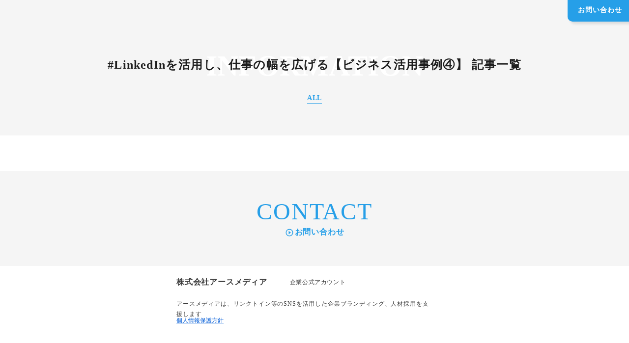

--- FILE ---
content_type: text/html;charset=utf-8
request_url: https://earthmediacorp.com/tags/business4
body_size: 50907
content:
<!DOCTYPE html>
<html lang>
<head><meta charset="utf-8">
<meta name="viewport" content="width=device-width, initial-scale=1">
<title>LinkedInを活用し、仕事の幅を広げる【ビジネス活用事例④】 ｜アースメディア</title>
<link rel="preconnect" href="https://fonts.gstatic.com" crossorigin>
<meta name="generator" content="Studio.Design">
<meta name="robots" content="all">
<meta property="og:site_name" content="株式会社アースメディア｜採用支援／転職サポート／リンクトイン活用">
<meta property="og:title" content="LinkedInを活用し、仕事の幅を広げる【ビジネス活用事例④】 ｜アースメディア">
<meta property="og:image" content="https://storage.googleapis.com/production-os-assets/assets/37efc942-5eea-4ca7-a941-3b6a3ca3c034">
<meta property="og:description" content="LinkedIn（リンクトイン）等のSNSを活用した企業ブランディング、人材採用支援を行っているアースメディアのブログ記事です。">
<meta property="og:type" content="website">
<meta name="description" content="LinkedIn（リンクトイン）等のSNSを活用した企業ブランディング、人材採用支援を行っているアースメディアのブログ記事です。">
<meta property="twitter:card" content="summary_large_image">
<meta property="twitter:image" content="https://storage.googleapis.com/production-os-assets/assets/37efc942-5eea-4ca7-a941-3b6a3ca3c034">
<meta name="apple-mobile-web-app-title" content="LinkedInを活用し、仕事の幅を広げる【ビジネス活用事例④】 ｜アースメディア">
<meta name="format-detection" content="telephone=no,email=no,address=no">
<meta name="chrome" content="nointentdetection">
<meta property="og:url" content="/tags/business4">
<link rel="icon" type="image/png" href="https://storage.googleapis.com/production-os-assets/assets/6731f50c-2c9f-4823-8f50-9aa8f6c5cca1" data-hid="2c9d455">
<link rel="apple-touch-icon" type="image/png" href="https://storage.googleapis.com/production-os-assets/assets/6731f50c-2c9f-4823-8f50-9aa8f6c5cca1" data-hid="74ef90c"><link rel="modulepreload" as="script" crossorigin href="/_nuxt/entry.98227f41.js"><link rel="preload" as="style" href="/_nuxt/entry.be326413.css"><link rel="prefetch" as="image" type="image/svg+xml" href="/_nuxt/close_circle.c7480f3c.svg"><link rel="prefetch" as="image" type="image/svg+xml" href="/_nuxt/round_check.0ebac23f.svg"><link rel="prefetch" as="script" crossorigin href="/_nuxt/LottieRenderer.ac4e2a82.js"><link rel="prefetch" as="script" crossorigin href="/_nuxt/error-404.115a548b.js"><link rel="prefetch" as="script" crossorigin href="/_nuxt/error-500.4f91b1bb.js"><link rel="stylesheet" href="/_nuxt/entry.be326413.css"><style>.page-enter-active{transition:.6s cubic-bezier(.4,.4,0,1)}.page-leave-active{transition:.3s cubic-bezier(.4,.4,0,1)}.page-enter-from,.page-leave-to{opacity:0}</style><style>:root{--rebranding-loading-bg:#e5e5e5;--rebranding-loading-bar:#222}</style><style>.app[data-v-d12de11f]{align-items:center;flex-direction:column;height:100%;justify-content:center;width:100%}.title[data-v-d12de11f]{font-size:34px;font-weight:300;letter-spacing:2.45px;line-height:30px;margin:30px}</style><style>/*! * Font Awesome Free 6.4.2 by @fontawesome - https://fontawesome.com * License - https://fontawesome.com/license/free (Icons: CC BY 4.0, Fonts: SIL OFL 1.1, Code: MIT License) * Copyright 2023 Fonticons, Inc. */.fa-brands,.fa-solid{-moz-osx-font-smoothing:grayscale;-webkit-font-smoothing:antialiased;--fa-display:inline-flex;align-items:center;display:var(--fa-display,inline-block);font-style:normal;font-variant:normal;justify-content:center;line-height:1;text-rendering:auto}.fa-solid{font-family:Font Awesome\ 6 Free;font-weight:900}.fa-brands{font-family:Font Awesome\ 6 Brands;font-weight:400}:host,:root{--fa-style-family-classic:"Font Awesome 6 Free";--fa-font-solid:normal 900 1em/1 "Font Awesome 6 Free";--fa-style-family-brands:"Font Awesome 6 Brands";--fa-font-brands:normal 400 1em/1 "Font Awesome 6 Brands"}@font-face{font-display:block;font-family:Font Awesome\ 6 Free;font-style:normal;font-weight:900;src:url(https://storage.googleapis.com/production-os-assets/assets/fontawesome/1629704621943/6.4.2/webfonts/fa-solid-900.woff2) format("woff2"),url(https://storage.googleapis.com/production-os-assets/assets/fontawesome/1629704621943/6.4.2/webfonts/fa-solid-900.ttf) format("truetype")}@font-face{font-display:block;font-family:Font Awesome\ 6 Brands;font-style:normal;font-weight:400;src:url(https://storage.googleapis.com/production-os-assets/assets/fontawesome/1629704621943/6.4.2/webfonts/fa-brands-400.woff2) format("woff2"),url(https://storage.googleapis.com/production-os-assets/assets/fontawesome/1629704621943/6.4.2/webfonts/fa-brands-400.ttf) format("truetype")}</style><style>.spinner[data-v-36413753]{animation:loading-spin-36413753 1s linear infinite;height:16px;pointer-events:none;width:16px}.spinner[data-v-36413753]:before{border-bottom:2px solid transparent;border-right:2px solid transparent;border-color:transparent currentcolor currentcolor transparent;border-style:solid;border-width:2px;opacity:.2}.spinner[data-v-36413753]:after,.spinner[data-v-36413753]:before{border-radius:50%;box-sizing:border-box;content:"";height:100%;position:absolute;width:100%}.spinner[data-v-36413753]:after{border-left:2px solid transparent;border-top:2px solid transparent;border-color:currentcolor transparent transparent currentcolor;border-style:solid;border-width:2px;opacity:1}@keyframes loading-spin-36413753{0%{transform:rotate(0deg)}to{transform:rotate(1turn)}}</style><style>.design-canvas__modal{height:100%;pointer-events:none;position:fixed;transition:none;width:100%;z-index:2}.design-canvas__modal:focus{outline:none}.design-canvas__modal.v-enter-active .studio-canvas,.design-canvas__modal.v-leave-active,.design-canvas__modal.v-leave-active .studio-canvas{transition:.4s cubic-bezier(.4,.4,0,1)}.design-canvas__modal.v-enter-active .studio-canvas *,.design-canvas__modal.v-leave-active .studio-canvas *{transition:none!important}.design-canvas__modal.isNone{transition:none}.design-canvas__modal .design-canvas__modal__base{height:100%;left:0;pointer-events:auto;position:fixed;top:0;transition:.4s cubic-bezier(.4,.4,0,1);width:100%;z-index:-1}.design-canvas__modal .studio-canvas{height:100%;pointer-events:none}.design-canvas__modal .studio-canvas>*{background:none!important;pointer-events:none}</style><style>.LoadMoreAnnouncer[data-v-4f7a7294]{height:1px;margin:-1px;overflow:hidden;padding:0;position:absolute;width:1px;clip:rect(0,0,0,0);border-width:0;white-space:nowrap}</style><style>.TitleAnnouncer[data-v-692a2727]{height:1px;margin:-1px;overflow:hidden;padding:0;position:absolute;width:1px;clip:rect(0,0,0,0);border-width:0;white-space:nowrap}</style><style>.publish-studio-style[data-v-4493fe55]{transition:.4s cubic-bezier(.4,.4,0,1)}</style><style>.product-font-style[data-v-51f515bd]{transition:.4s cubic-bezier(.4,.4,0,1)}</style><style>@font-face{font-family:grandam;font-style:normal;font-weight:400;src:url(https://storage.googleapis.com/studio-front/fonts/grandam.ttf) format("truetype")}@font-face{font-family:Material Icons;font-style:normal;font-weight:400;src:url(https://storage.googleapis.com/production-os-assets/assets/material-icons/1629704621943/MaterialIcons-Regular.eot);src:local("Material Icons"),local("MaterialIcons-Regular"),url(https://storage.googleapis.com/production-os-assets/assets/material-icons/1629704621943/MaterialIcons-Regular.woff2) format("woff2"),url(https://storage.googleapis.com/production-os-assets/assets/material-icons/1629704621943/MaterialIcons-Regular.woff) format("woff"),url(https://storage.googleapis.com/production-os-assets/assets/material-icons/1629704621943/MaterialIcons-Regular.ttf) format("truetype")}.StudioCanvas{display:flex;height:auto;min-height:100dvh}.StudioCanvas>.sd{min-height:100dvh;overflow:clip}a,abbr,address,article,aside,audio,b,blockquote,body,button,canvas,caption,cite,code,dd,del,details,dfn,div,dl,dt,em,fieldset,figcaption,figure,footer,form,h1,h2,h3,h4,h5,h6,header,hgroup,html,i,iframe,img,input,ins,kbd,label,legend,li,main,mark,menu,nav,object,ol,p,pre,q,samp,section,select,small,span,strong,sub,summary,sup,table,tbody,td,textarea,tfoot,th,thead,time,tr,ul,var,video{border:0;font-family:sans-serif;line-height:1;list-style:none;margin:0;padding:0;text-decoration:none;-webkit-font-smoothing:antialiased;-webkit-backface-visibility:hidden;box-sizing:border-box;color:#333;transition:.3s cubic-bezier(.4,.4,0,1);word-spacing:1px}a:focus:not(:focus-visible),button:focus:not(:focus-visible),summary:focus:not(:focus-visible){outline:none}nav ul{list-style:none}blockquote,q{quotes:none}blockquote:after,blockquote:before,q:after,q:before{content:none}a,button{background:transparent;font-size:100%;margin:0;padding:0;vertical-align:baseline}ins{text-decoration:none}ins,mark{background-color:#ff9;color:#000}mark{font-style:italic;font-weight:700}del{text-decoration:line-through}abbr[title],dfn[title]{border-bottom:1px dotted;cursor:help}table{border-collapse:collapse;border-spacing:0}hr{border:0;border-top:1px solid #ccc;display:block;height:1px;margin:1em 0;padding:0}input,select{vertical-align:middle}textarea{resize:none}.clearfix:after{clear:both;content:"";display:block}[slot=after] button{overflow-anchor:none}</style><style>.sd{flex-wrap:nowrap;max-width:100%;pointer-events:all;z-index:0;-webkit-overflow-scrolling:touch;align-content:center;align-items:center;display:flex;flex:none;flex-direction:column;position:relative}.sd::-webkit-scrollbar{display:none}.sd,.sd.richText *{transition-property:all,--g-angle,--g-color-0,--g-position-0,--g-color-1,--g-position-1,--g-color-2,--g-position-2,--g-color-3,--g-position-3,--g-color-4,--g-position-4,--g-color-5,--g-position-5,--g-color-6,--g-position-6,--g-color-7,--g-position-7,--g-color-8,--g-position-8,--g-color-9,--g-position-9,--g-color-10,--g-position-10,--g-color-11,--g-position-11}input.sd,textarea.sd{align-content:normal}.sd[tabindex]:focus{outline:none}.sd[tabindex]:focus-visible{outline:1px solid;outline-color:Highlight;outline-color:-webkit-focus-ring-color}input[type=email],input[type=tel],input[type=text],select,textarea{-webkit-appearance:none}select{cursor:pointer}.frame{display:block;overflow:hidden}.frame>iframe{height:100%;width:100%}.frame .formrun-embed>iframe:not(:first-child){display:none!important}.image{position:relative}.image:before{background-position:50%;background-size:cover;border-radius:inherit;content:"";height:100%;left:0;pointer-events:none;position:absolute;top:0;transition:inherit;width:100%;z-index:-2}.sd.file{cursor:pointer;flex-direction:row;outline:2px solid transparent;outline-offset:-1px;overflow-wrap:anywhere;word-break:break-word}.sd.file:focus-within{outline-color:Highlight;outline-color:-webkit-focus-ring-color}.file>input[type=file]{opacity:0;pointer-events:none;position:absolute}.sd.text,.sd:where(.icon){align-content:center;align-items:center;display:flex;flex-direction:row;justify-content:center;overflow:visible;overflow-wrap:anywhere;word-break:break-word}.sd:where(.icon.fa){display:inline-flex}.material-icons{align-items:center;display:inline-flex;font-family:Material Icons;font-size:24px;font-style:normal;font-weight:400;justify-content:center;letter-spacing:normal;line-height:1;text-transform:none;white-space:nowrap;word-wrap:normal;direction:ltr;text-rendering:optimizeLegibility;-webkit-font-smoothing:antialiased}.sd:where(.icon.material-symbols){align-items:center;display:flex;font-style:normal;font-variation-settings:"FILL" var(--symbol-fill,0),"wght" var(--symbol-weight,400);justify-content:center;min-height:1em;min-width:1em}.sd.material-symbols-outlined{font-family:Material Symbols Outlined}.sd.material-symbols-rounded{font-family:Material Symbols Rounded}.sd.material-symbols-sharp{font-family:Material Symbols Sharp}.sd.material-symbols-weight-100{--symbol-weight:100}.sd.material-symbols-weight-200{--symbol-weight:200}.sd.material-symbols-weight-300{--symbol-weight:300}.sd.material-symbols-weight-400{--symbol-weight:400}.sd.material-symbols-weight-500{--symbol-weight:500}.sd.material-symbols-weight-600{--symbol-weight:600}.sd.material-symbols-weight-700{--symbol-weight:700}.sd.material-symbols-fill{--symbol-fill:1}a,a.icon,a.text{-webkit-tap-highlight-color:rgba(0,0,0,.15)}.fixed{z-index:2}.sticky{z-index:1}.button{transition:.4s cubic-bezier(.4,.4,0,1)}.button,.link{cursor:pointer}.submitLoading{opacity:.5!important;pointer-events:none!important}.richText{display:block;word-break:break-word}.richText [data-thread],.richText a,.richText blockquote,.richText em,.richText h1,.richText h2,.richText h3,.richText h4,.richText li,.richText ol,.richText p,.richText p>code,.richText pre,.richText pre>code,.richText s,.richText strong,.richText table tbody,.richText table tbody tr,.richText table tbody tr>td,.richText table tbody tr>th,.richText u,.richText ul{backface-visibility:visible;color:inherit;font-family:inherit;font-size:inherit;font-style:inherit;font-weight:inherit;letter-spacing:inherit;line-height:inherit;text-align:inherit}.richText p{display:block;margin:10px 0}.richText>p{min-height:1em}.richText img,.richText video{height:auto;max-width:100%;vertical-align:bottom}.richText h1{display:block;font-size:3em;font-weight:700;margin:20px 0}.richText h2{font-size:2em}.richText h2,.richText h3{display:block;font-weight:700;margin:10px 0}.richText h3{font-size:1em}.richText h4,.richText h5{font-weight:600}.richText h4,.richText h5,.richText h6{display:block;font-size:1em;margin:10px 0}.richText h6{font-weight:500}.richText [data-type=table]{overflow-x:auto}.richText [data-type=table] p{white-space:pre-line;word-break:break-all}.richText table{border:1px solid #f2f2f2;border-collapse:collapse;border-spacing:unset;color:#1a1a1a;font-size:14px;line-height:1.4;margin:10px 0;table-layout:auto}.richText table tr th{background:hsla(0,0%,96%,.5)}.richText table tr td,.richText table tr th{border:1px solid #f2f2f2;max-width:240px;min-width:100px;padding:12px}.richText table tr td p,.richText table tr th p{margin:0}.richText blockquote{border-left:3px solid rgba(0,0,0,.15);font-style:italic;margin:10px 0;padding:10px 15px}.richText [data-type=embed_code]{margin:20px 0;position:relative}.richText [data-type=embed_code]>.height-adjuster>.wrapper{position:relative}.richText [data-type=embed_code]>.height-adjuster>.wrapper[style*=padding-top] iframe{height:100%;left:0;position:absolute;top:0;width:100%}.richText [data-type=embed_code][data-embed-sandbox=true]{display:block;overflow:hidden}.richText [data-type=embed_code][data-embed-code-type=instagram]>.height-adjuster>.wrapper[style*=padding-top]{padding-top:100%}.richText [data-type=embed_code][data-embed-code-type=instagram]>.height-adjuster>.wrapper[style*=padding-top] blockquote{height:100%;left:0;overflow:hidden;position:absolute;top:0;width:100%}.richText [data-type=embed_code][data-embed-code-type=codepen]>.height-adjuster>.wrapper{padding-top:50%}.richText [data-type=embed_code][data-embed-code-type=codepen]>.height-adjuster>.wrapper iframe{height:100%;left:0;position:absolute;top:0;width:100%}.richText [data-type=embed_code][data-embed-code-type=slideshare]>.height-adjuster>.wrapper{padding-top:56.25%}.richText [data-type=embed_code][data-embed-code-type=slideshare]>.height-adjuster>.wrapper iframe{height:100%;left:0;position:absolute;top:0;width:100%}.richText [data-type=embed_code][data-embed-code-type=speakerdeck]>.height-adjuster>.wrapper{padding-top:56.25%}.richText [data-type=embed_code][data-embed-code-type=speakerdeck]>.height-adjuster>.wrapper iframe{height:100%;left:0;position:absolute;top:0;width:100%}.richText [data-type=embed_code][data-embed-code-type=snapwidget]>.height-adjuster>.wrapper{padding-top:30%}.richText [data-type=embed_code][data-embed-code-type=snapwidget]>.height-adjuster>.wrapper iframe{height:100%;left:0;position:absolute;top:0;width:100%}.richText [data-type=embed_code][data-embed-code-type=firework]>.height-adjuster>.wrapper fw-embed-feed{-webkit-user-select:none;-moz-user-select:none;user-select:none}.richText [data-type=embed_code_empty]{display:none}.richText ul{margin:0 0 0 20px}.richText ul li{list-style:disc;margin:10px 0}.richText ul li p{margin:0}.richText ol{margin:0 0 0 20px}.richText ol li{list-style:decimal;margin:10px 0}.richText ol li p{margin:0}.richText hr{border-top:1px solid #ccc;margin:10px 0}.richText p>code{background:#eee;border:1px solid rgba(0,0,0,.1);border-radius:6px;display:inline;margin:2px;padding:0 5px}.richText pre{background:#eee;border-radius:6px;font-family:Menlo,Monaco,Courier New,monospace;margin:20px 0;padding:25px 35px;white-space:pre-wrap}.richText pre code{border:none;padding:0}.richText strong{color:inherit;display:inline;font-family:inherit;font-weight:900}.richText em{font-style:italic}.richText a,.richText u{text-decoration:underline}.richText a{color:#007cff;display:inline}.richText s{text-decoration:line-through}.richText [data-type=table_of_contents]{background-color:#f5f5f5;border-radius:2px;color:#616161;font-size:16px;list-style:none;margin:0;padding:24px 24px 8px;text-decoration:underline}.richText [data-type=table_of_contents] .toc_list{margin:0}.richText [data-type=table_of_contents] .toc_item{color:currentColor;font-size:inherit!important;font-weight:inherit;list-style:none}.richText [data-type=table_of_contents] .toc_item>a{border:none;color:currentColor;font-size:inherit!important;font-weight:inherit;text-decoration:none}.richText [data-type=table_of_contents] .toc_item>a:hover{opacity:.7}.richText [data-type=table_of_contents] .toc_item--1{margin:0 0 16px}.richText [data-type=table_of_contents] .toc_item--2{margin:0 0 16px;padding-left:2rem}.richText [data-type=table_of_contents] .toc_item--3{margin:0 0 16px;padding-left:4rem}.sd.section{align-content:center!important;align-items:center!important;flex-direction:column!important;flex-wrap:nowrap!important;height:auto!important;max-width:100%!important;padding:0!important;width:100%!important}.sd.section-inner{position:static!important}@property --g-angle{syntax:"<angle>";inherits:false;initial-value:180deg}@property --g-color-0{syntax:"<color>";inherits:false;initial-value:transparent}@property --g-position-0{syntax:"<percentage>";inherits:false;initial-value:.01%}@property --g-color-1{syntax:"<color>";inherits:false;initial-value:transparent}@property --g-position-1{syntax:"<percentage>";inherits:false;initial-value:100%}@property --g-color-2{syntax:"<color>";inherits:false;initial-value:transparent}@property --g-position-2{syntax:"<percentage>";inherits:false;initial-value:100%}@property --g-color-3{syntax:"<color>";inherits:false;initial-value:transparent}@property --g-position-3{syntax:"<percentage>";inherits:false;initial-value:100%}@property --g-color-4{syntax:"<color>";inherits:false;initial-value:transparent}@property --g-position-4{syntax:"<percentage>";inherits:false;initial-value:100%}@property --g-color-5{syntax:"<color>";inherits:false;initial-value:transparent}@property --g-position-5{syntax:"<percentage>";inherits:false;initial-value:100%}@property --g-color-6{syntax:"<color>";inherits:false;initial-value:transparent}@property --g-position-6{syntax:"<percentage>";inherits:false;initial-value:100%}@property --g-color-7{syntax:"<color>";inherits:false;initial-value:transparent}@property --g-position-7{syntax:"<percentage>";inherits:false;initial-value:100%}@property --g-color-8{syntax:"<color>";inherits:false;initial-value:transparent}@property --g-position-8{syntax:"<percentage>";inherits:false;initial-value:100%}@property --g-color-9{syntax:"<color>";inherits:false;initial-value:transparent}@property --g-position-9{syntax:"<percentage>";inherits:false;initial-value:100%}@property --g-color-10{syntax:"<color>";inherits:false;initial-value:transparent}@property --g-position-10{syntax:"<percentage>";inherits:false;initial-value:100%}@property --g-color-11{syntax:"<color>";inherits:false;initial-value:transparent}@property --g-position-11{syntax:"<percentage>";inherits:false;initial-value:100%}</style><style>.snackbar[data-v-3129703d]{align-items:center;background:#fff;border:1px solid #ededed;border-radius:6px;box-shadow:0 16px 48px -8px rgba(0,0,0,.08),0 10px 25px -5px rgba(0,0,0,.11);display:flex;flex-direction:row;gap:8px;justify-content:space-between;left:50%;max-width:90vw;padding:16px 20px;position:fixed;top:32px;transform:translateX(-50%);-webkit-user-select:none;-moz-user-select:none;user-select:none;width:480px;z-index:9999}.snackbar.v-enter-active[data-v-3129703d],.snackbar.v-leave-active[data-v-3129703d]{transition:.4s cubic-bezier(.4,.4,0,1)}.snackbar.v-enter-from[data-v-3129703d],.snackbar.v-leave-to[data-v-3129703d]{opacity:0;transform:translate(-50%,-10px)}.snackbar .convey[data-v-3129703d]{align-items:center;display:flex;flex-direction:row;gap:8px;padding:0}.snackbar .convey .icon[data-v-3129703d]{background-position:50%;background-repeat:no-repeat;flex-shrink:0;height:24px;width:24px}.snackbar .convey .message[data-v-3129703d]{font-size:14px;font-style:normal;font-weight:400;line-height:20px;white-space:pre-line}.snackbar .convey.error .icon[data-v-3129703d]{background-image:url(/_nuxt/close_circle.c7480f3c.svg)}.snackbar .convey.error .message[data-v-3129703d]{color:#f84f65}.snackbar .convey.success .icon[data-v-3129703d]{background-image:url(/_nuxt/round_check.0ebac23f.svg)}.snackbar .convey.success .message[data-v-3129703d]{color:#111}.snackbar .button[data-v-3129703d]{align-items:center;border-radius:40px;color:#4b9cfb;display:flex;flex-shrink:0;font-family:Inter;font-size:12px;font-style:normal;font-weight:700;justify-content:center;line-height:16px;padding:4px 8px}.snackbar .button[data-v-3129703d]:hover{background:#f5f5f5}</style><style>a[data-v-160f89c6]{align-items:center;border-radius:4px;bottom:20px;height:20px;justify-content:center;left:20px;perspective:300px;position:fixed;transition:0s linear;width:84px;z-index:2000}@media (hover:hover){a[data-v-160f89c6]{transition:.4s cubic-bezier(.4,.4,0,1);will-change:width,height}a[data-v-160f89c6]:hover{height:32px;width:200px}}[data-v-160f89c6] .custom-fill path{fill:var(--234b47e2)}.fade-enter-active[data-v-160f89c6],.fade-leave-active[data-v-160f89c6]{position:absolute;transform:translateZ(0);transition:opacity .3s cubic-bezier(.4,.4,0,1);will-change:opacity,transform}.fade-enter-from[data-v-160f89c6],.fade-leave-to[data-v-160f89c6]{opacity:0}</style></head>
<body ><div id="__nuxt"><div><span></span><!----><!----></div></div><script type="application/json" id="__NUXT_DATA__" data-ssr="true">[["Reactive",1],{"data":2,"state":41,"_errors":42,"serverRendered":44,"path":45,"pinia":46},{"dynamicDatatags/business4":3},{"nj6LEXWU":4,"body":23,"title":24,"cover":25,"slug":26,"_meta":27,"_filter":38,"id":40},[5],{"title":6,"slug":7,"_meta":8,"_filter":21,"id":22},"LinkedIn活用事例","successstory",{"project":9,"publishedAt":11,"createdAt":12,"order":13,"publishType":14,"schema":15,"uid":19,"updatedAt":20},{"id":10},"vz09xfTQDkhSILDGVhby",["Date","2021-09-22T05:27:30.000Z"],["Date","2021-09-22T05:26:22.000Z"],-5,"change",{"id":16,"key":17,"postType":18},"OtLwfLz5r2OlUuvsbjor","aUrUlZxp","category","EBAWzOyW",["Date","2021-10-17T09:20:29.000Z"],[],"X7Ae3ZplRcEPqve83ecT","\u003Cp data-uid=\"U522HWFc\" data-time=\"1634104512827\">ビジネスSNSのLinkedIn（リンクトイン）。\u003Cbr>今年に入ってから各メディアで取り上げられるなど注目度は上がっていますが・・・\u003C/p>\u003Cul data-uid=\"EjzYi5lE\" data-time=\"1634104529701\">\u003Cli data-uid=\"SVg6BXDg\" data-time=\"1634104521920\">\u003Cp data-uid=\"vysp9QLl\" data-time=\"1634104521920\">LinkedInを使いこなすのは難しそう\u003C/p>\u003C/li>\u003Cli data-uid=\"dgYSl883\" data-time=\"1634104529702\">\u003Cp data-uid=\"NrHRiPbS\" data-time=\"1634104525142\">本当にLinkedIn経由で仕事を得れるだろうか\u003C/p>\u003C/li>\u003C/ul>\u003Cp data-uid=\"oSSIt2So\" data-time=\"1634104532908\">と思っている方も多いのではないでしょうか？\u003C/p>\u003Cp data-uid=\"KiJBIbM_\" data-time=\"1634104534392\">そこで今回は「LinkedInに住所を置いている」という対談アナウンサーの石山さんに「LinkedInを活用し仕事の幅を広げる極意」について聞いてきました。\u003C/p>\u003Cp data-uid=\"iTPHmyDA\" data-time=\"1634104535841\">石山さんは、キャスター/アナウンサーとしてのこれまでの経験を活かし、会社の課題をアナウンサー視点で解決する仕事をされていらっしゃいます。現在は、在宅メインで、取材活動（ライティング）、司会（オンライン&amp;実地）、ナレーション（宅録&amp;スタジオ）などを行っておられます。\u003C/p>\u003Cpre data-uid=\"KYFWkUa_\" data-time=\"1634104564678\">\u003Ccode>今回取材させていただいたのは・・・\n石山 千華さん\n\n立正大学を卒業後、NHKのキャスター職に就く。7年の間に、民放のアナウンサーも経験し、情報番組MC、ニュース番組の企画リポートの制作、ラジオパーソナリティなどを担う。\n\n現在は、フリーランスで、取材活動、司会、ナレーションなどを行っている。\u003C/code>\u003C/pre>\u003Cp data-uid=\"_Uif3tn3\" data-time=\"1634104572668\">石山さんのLinkedIn：\u003Cbr>\u003Ca href=\"https://www.linkedin.com/in/%E5%8D%83%E8%8F%AF-%E7%9F%B3%E5%B1%B1-a729081ab/\" target=\"_blank\" data-has-link=\"true\" rel=\"noopener nofollow\">\u003Cu>https://www.linkedin.com/in/%E5%8D%83%E8%8F%AF-%E7%9F%B3%E5%B1%B1-a729081ab/\u003C/u>\u003C/a>\u003C/p>\u003Cp data-uid=\"nOJ4AQts\" data-time=\"1634104585969\">\u003C/p>\u003Ch3 data-uid=\"Oqxm6eNF\" data-time=\"1634104600044\">\u003Cstrong>ー石山さん、本日はお時間いただきありがとうございます。よろしくお願いします。\u003C/strong>\u003C/h3>\u003Cp data-uid=\"l8ve5JBo\" data-time=\"1634104848991\">石山さん（以下敬称略）：よろしくお願いします。\u003C/p>\u003Cfigure data-uid=\"jAhP2Dno\" data-time=\"1634104856058\" data-thread=\"\" style=\"text-align: center\">\u003Cimg src=\"https://storage.googleapis.com/studio-cms-assets/projects/p6aopJegWR/s-300x173_webp_eefefb72-c2f3-47d2-b3ca-e8230cb6895b.png\" alt=\"\" width=\"\" height=\"\">\u003Cfigcaption>\u003C/figcaption>\u003C/figure>\u003Cp data-uid=\"W5T4S3js\" data-time=\"1634104625408\">zoomで取材させていただきました！（取材日：2021年9月24日）\u003C/p>\u003Cp data-uid=\"RbjKCpS_\" data-time=\"1634104876102\">\u003C/p>\u003Ch2 data-uid=\"YwjXybqU\" data-time=\"1634104880117\">\u003Cstrong>コロナ禍がきっかけで始めたLinkedIn。\u003C/strong>\u003C/h2>\u003Ch3 data-uid=\"YsKegueL\" data-time=\"1634104883548\">\u003Cstrong>ーまずは、石山さんがLinkedInを始めたきっかけについて教えてください。\u003C/strong>\u003C/h3>\u003Cp data-uid=\"_8aTZ6bo\" data-time=\"1634104891465\">石山：Googleで調べ物をしていたときに、偶然見つけたことがきっかけです。2019年の10月頃から、企業の広報活動を支援するようになりました。\u003C/p>\u003Cp data-uid=\"OG7qNEOA\" data-time=\"1634184906898\">当時は、マスコミの方に直接会いに行って、PRをできないか積極的に売り込みにいっていました。\u003C/p>\u003Cp data-uid=\"K3LdCxwV\" data-time=\"1634104893840\">しかし昨年、コロナ禍になったことで直接伺うこともできなくなり、オンライン上で動こうと思っていた矢先に出会ったのがLinkedInでした。\u003C/p>\u003Cp data-uid=\"6W7L0MVT\" data-time=\"1634111799941\">Googleで検索したときに、LinkedInのプロフィールが表示されたんですよね。\u003Cbr>どんなSNSなのか全く知らなかったので、興味本位でとりあえず登録だけしてみました。検索タブで、対象となる方の職業を検索するとたくさんの方が表示されたので、これは活用できるかもと思いましたね。\u003C/p>\u003Cp data-uid=\"doXCQZ5_\" data-time=\"1634104901681\">ある意味、コロナがきっかけで、出会えたように思います。\u003C/p>\u003Cp data-uid=\"wPkg3RYI\" data-time=\"1634104914533\">\u003C/p>\u003Ch3 data-uid=\"oETxFRGh\" data-time=\"1634104919835\">\u003Cstrong>ー当時を振り返って、LinkedInの第一印象を覚えていますか？\u003C/strong>\u003C/h3>\u003Cp data-uid=\"QPXNsniW\" data-time=\"1634104925074\">石山：登録してみてびっくりしましたね。\u003Cbr>ここまで素性を公開しているSNSがあるんだって思いましたね。\u003C/p>\u003Cp data-uid=\"8FUIaNdj\" data-time=\"1634104931811\">実名で書かれていて、顔写真もあって、職業まで詳細に明かしている。\u003Cbr>経歴を包み隠さず、ここまで公開していることに衝撃を受けました。\u003C/p>\u003Cp data-uid=\"o9TrxbdN\" data-time=\"1634104933960\">元々、私自身はキャスターとして働いていたので、名前や顔が公開されることには慣れています。\u003C/p>\u003Cp data-uid=\"_xvjeSzM\" data-time=\"1634104950784\">しかし、アナウンサーやキャスター以外の職業の方々が、ここまで公開していることに驚きましたね。\u003C/p>\u003Cp data-uid=\"ZYvb1i2h\" data-time=\"1634104951218\">\u003C/p>\u003Ch3 data-uid=\"2nLsmb5e\" data-time=\"1634184938057\">\u003Cstrong>ーそうだったのですね！当時はどのような使い方をしていましたか？\u003C/strong>\u003C/h3>\u003Cp data-uid=\"Fches_J8\" data-time=\"1634184942991\">石山：当時は、ライターさんとつながりたくてDMを送っていました。\u003C/p>\u003Cp data-uid=\"TonqN06A\" data-time=\"1634104960388\">フリーのライターさんとつながって、PRをさせてもらえないか模索していました。数か月ほど使って、ライターさんとつながれたので、その後は使わなくなりましたね。\u003C/p>\u003Cp data-uid=\"4HW7VSLW\" data-time=\"1634184951189\">ライターさんとつながるための手段として登録しただけなので、発信もしなかったです。当初の目的を達成したことが節目となり、それ以来、1年ほど使わなくなりました。\u003C/p>\u003Cp data-uid=\"PVlF41yX\" data-time=\"1634104968449\">周りでLinkedInを使っている人もいなかったので、自然と離れましたね。\u003C/p>\u003Cp data-uid=\"mCPSxECJ\" data-time=\"1634104980413\">\u003C/p>\u003Ch2 data-uid=\"w1WGEZdY\" data-time=\"1634104985154\">\u003Cstrong>仕事の幅を広げられると感じた。\u003C/strong>\u003C/h2>\u003Ch3 data-uid=\"F7kWJqLp\" data-time=\"1634104991593\">\u003Cstrong>ー1年ぶりにLinkedInを使い始めたのはなぜですか？\u003C/strong>\u003C/h3>\u003Cp data-uid=\"DbOTdfVr\" data-time=\"1634104993996\">石山：仕事で使える、と思ったからですね。\u003C/p>\u003Cp data-uid=\"XyXuppvu\" data-time=\"1634111792166\">個人的な感覚ですが、久しぶりにLinkedInを開いたときに、1年前とは雰囲気が変わっていると感じました。投稿の質もとても高くなっているように思いました。\u003C/p>\u003Cp data-uid=\"uA8bOdPu\" data-time=\"1634105006949\">その時に、LinkedInをメインのビジネスSNSとして活用しようと考えました。「LinkedIn上に住所を置いていた方がいい」というイメージです。\u003C/p>\u003Cp data-uid=\"qLirriiC\" data-time=\"1634105008783\">皆さんのプロフィールをみる中で、アナウンサーの経験を活かせば、仕事の幅を広げられるのではないかと思いました。\u003C/p>\u003Cp data-uid=\"n_y_MaXu\" data-time=\"1634105021711\">\u003C/p>\u003Ch3 data-uid=\"26vdvFwH\" data-time=\"1634105025256\">\u003Cstrong>ー他のSNSでも仕事に使われているものはありますか？\u003C/strong>\u003C/h3>\u003Cp data-uid=\"dTilJnX3\" data-time=\"1634105026710\">石山：現状はLinkedInだけです。\u003C/p>\u003Cp data-uid=\"K4vv5P2k\" data-time=\"1634105028100\">InstagramやTwitterもアカウントはあるのですが、プライベート用として匿名で登録しています。\u003C/p>\u003Cp data-uid=\"mP20kKOR\" data-time=\"1634105029917\">完全に見る専門で、情報収集のために使っていましたね。\u003C/p>\u003Cp data-uid=\"E4jhIxnJ\" data-time=\"1634105041874\">\u003C/p>\u003Ch3 data-uid=\"LkLWc5q6\" data-time=\"1634105047297\">\u003Cstrong>ーLinkedInに住所を置くことにした理由って何ですか？\u003C/strong>\u003C/h3>\u003Cp data-uid=\"uHanA7bS\" data-time=\"1634105052146\">石山：クローズドな関係性を作れるからです。\u003C/p>\u003Cp data-uid=\"RoT2gpn4\" data-time=\"1634105052146\">オープンなSNSではありますが、誰が見てくれているのかがはっきりしているので、不特定多数の人に見られているような感覚は一切ないです。\u003C/p>\u003Cp data-uid=\"Fs70QNHZ\" data-time=\"1634105053772\">ここがTwitterと大きく異なる点だと思っています。\u003C/p>\u003Cp data-uid=\"d4vzR9GU\" data-time=\"1634105056592\">個人的には、誰に見られているかよく分からないSNSは使いづらいです。でも、LinkedInではつながっている人がはっきり見えます。\u003C/p>\u003Cp data-uid=\"41DYXv1A\" data-time=\"1634105061060\">この人達に届いているんだ、ということが分かるので安心感を持てていますね。\u003C/p>\u003Cp data-uid=\"hIAPmg_v\" data-time=\"1634105066270\">\u003C/p>\u003Ch3 data-uid=\"qnKYaeFe\" data-time=\"1634105069356\">\u003Cstrong>ーLinkedInならではの理由ですね！8月から毎日投稿をされていると思うのですが、心境の変化もあったのですか？\u003C/strong>\u003C/h3>\u003Cp data-uid=\"3TeGWIUd\" data-time=\"1634105084282\">石山：ありましたね。今はLinkedInを使うのが凄く楽しいです。\u003C/p>\u003Cp data-uid=\"lNaBs2Kg\" data-time=\"1634111832800\">自分のことばで発信できるんだと、発信する意義を感じています。反響があるので、人の目についてくれたんだって感覚があるのがいいですね。投稿するだけじゃなくて、皆さんの投稿を見ることも楽しみの一つです。\u003C/p>\u003Cp data-uid=\"RG78FhUT\" data-time=\"1634105093699\">LinkedInをみるだけで、色々な会社の人の話を聞くことができる。\u003C/p>\u003Cp data-uid=\"8UPxMCsf\" data-time=\"1634105096697\">しかも皆さん、とても優しいんです。\u003Cbr>素敵な会社に入社したような感覚すら覚えます。\u003C/p>\u003Cp data-uid=\"9S361kCQ\" data-time=\"1634105099206\">会社員の方だけでなく、フリーランスの方もいるので、さらに楽しいですね。やっていること明かした上で、コミュニケーションを取れるのがいいなと思っています。\u003C/p>\u003Cp data-uid=\"Yvu_skc2\" data-time=\"1634105105088\">追体験できる、という感覚もあります。\u003Cbr>正直、LinkedInにハマっていますね。\u003C/p>\u003Cp data-uid=\"uvKbAMUn\" data-time=\"1634105118386\">\u003C/p>\u003Ch2 data-uid=\"ASrilpXK\" data-time=\"1634105127312\">\u003Cstrong>LinkedInでは安心感を感じる。\u003C/strong>\u003C/h2>\u003Ch3 data-uid=\"YVHk3q24\" data-time=\"1634105130775\">\u003Cstrong>ー他のSNSと比較したときの、LinkedInの魅力って何だと思いますか？\u003C/strong>\u003C/h3>\u003Cp data-uid=\"jxs0BHzq\" data-time=\"1634105134203\">石山：仲間意識が高いことだと思います。なんとなく、みんなどこかに向かって走っている感覚があります。\u003C/p>\u003Cp data-uid=\"se7iDU5o\" data-time=\"1634105137241\">LinkedIn以外のSNSでは、あまり仲間意識を感じないですね。\u003C/p>\u003Cp data-uid=\"rb_mcA8z\" data-time=\"1634105138653\">一概には言えませんが、他のSNSの方と比べてLinkedInはアンチコメントが少ないように思います。\u003C/p>\u003Cp data-uid=\"WHEmuqFI\" data-time=\"1634184998340\">敵意のようなものを感じたことは一切ないです。LinkedInでは、自分で、誰とつながれるかを選べるというのが大きいと思っています。\u003C/p>\u003Cp data-uid=\"zRSOIgmy\" data-time=\"1634105146381\">自分の好きな人や、興味を持っている人とだけつながることができる。\u003Cbr>自分で選択できるというのが、大きな利点です。\u003C/p>\u003Cp data-uid=\"iVk731Cn\" data-time=\"1634105166850\">\u003C/p>\u003Ch3 data-uid=\"t3o86sj_\" data-time=\"1634105176341\">\u003Cstrong>ーでは逆に、LinkedInを使う中で困ったことなどはありますか？\u003C/strong>\u003C/h3>\u003Cp data-uid=\"LF7GCX84\" data-time=\"1634109643814\">石山：特にないですね。\u003C/p>\u003Cp data-uid=\"hCAmfQOz\" data-time=\"1634109646916\">困った事や嫌だなと思ったことは本当にないんじゃないかなと思います。トラブルにあったこともないですね。\u003C/p>\u003Cp data-uid=\"N_PKZK1k\" data-time=\"1634109653199\">強いて言えば、知らない外国人からつながり申請があるくらいです。実害は一切ないですね。\u003C/p>\u003Cp data-uid=\"EYwONBcg\" data-time=\"1634110539622\">\u003C/p>\u003Ch3 data-uid=\"SBXuNoGO\" data-time=\"1634110542772\">\u003Cstrong>ー普段はどのように使っていますか？\u003C/strong>\u003C/h3>\u003Cp data-uid=\"bYvJE2Pn\" data-time=\"1634111869467\">石山：ここ一か月ほどは毎日投稿をしています。これまであったことや、今していることを発信していますね。\u003C/p>\u003Cp data-uid=\"QhGhjNja\" data-time=\"1634110552329\">ずっとアナウンサーとして働いてきたので、いかに分かりやすく伝えれるかを意識して投稿しています。\u003C/p>\u003Cp data-uid=\"e8GfLYcX\" data-time=\"1634110554198\">LinkedInで起きたことをシェアしたり、LinkedInでつながれた人のことを交えて発信したりして、楽しみながら使っています。\u003C/p>\u003Cp data-uid=\"rt8ZZuLB\" data-time=\"1634110555753\">これからは、女性の働き方について情報収集をするためにインタビューをLinkedInを通じて行っていきます。\u003C/p>\u003Cp data-uid=\"EGtostQX\" data-time=\"1634110557727\">\u003C/p>\u003Ch2 data-uid=\"UhwKiw7N\" data-time=\"1634110562728\">\u003Cstrong>LinkedInをおすすめするならこういう人\u003C/strong>\u003C/h2>\u003Ch3 data-uid=\"wDNrv_b1\" data-time=\"1634110565032\">\u003Cstrong>ーLinkedInを使った方がいいと感じた人はいますか？\u003C/strong>\u003C/h3>\u003Cp data-uid=\"GpC8myq_\" data-time=\"1634110570367\">石山：いますね。\u003Cbr>まずはネット上に住所が欲しいなと思っている人にはおすすめしたいです。\u003C/p>\u003Cp data-uid=\"M7Zfvf5u\" data-time=\"1634111880953\">自分を広報したいなと思っている人ですね。安全安心な場所で発信したいと思っている人にはおすすめです。\u003C/p>\u003Cp data-uid=\"HYGusXkO\" data-time=\"1634111886175\">あとは、自分の軸を探している人にもおすすめします。発信をすることによって、自分の軸が明確になるなと最近感じています。\u003C/p>\u003Cp data-uid=\"cnxgTNOb\" data-time=\"1634110581959\">どの言葉を使えばいいんだろうと必ず内省することになるので、自分が無意識に抱いている感情を認識できます。\u003C/p>\u003Cp data-uid=\"NXbwiOlf\" data-time=\"1634110583795\">リアクションやコメントなどを頂くこともあるので、皆さんからの反応で、自分の軸をより明確に意識できると思います。\u003C/p>\u003Cp data-uid=\"URR6hdvr\" data-time=\"1634110588286\">\u003C/p>\u003Ch3 data-uid=\"PmIRNbJ7\" data-time=\"1634110592022\">\u003Cstrong>ーずばり、LinkedInを使う中で得た学びはありますか？\u003C/strong>\u003C/h3>\u003Cp data-uid=\"ZKNBVW2q\" data-time=\"1634110595724\">石山：ありますね。\u003Cbr>これまで考えてこなかったものをしっかり考えるようになったと思います。\u003C/p>\u003Cp data-uid=\"venKlNdD\" data-time=\"1634110599045\">人の考えをインストールできるという点で、とても素敵な場だなと感じています。毎日投稿することで、『言語化すること』は自分の好きなことなんだと再認識しました。\u003C/p>\u003Cp data-uid=\"6sD6_n7T\" data-time=\"1634110606990\">もともとインタビューや取材を通じて、相手が訴えたい事、人に伝えたい事などを引き出してきました。\u003C/p>\u003Cp data-uid=\"K7wy8EHW\" data-time=\"1634105167337\">それをご本人の言葉（発言）を活かしながら、視聴者や読み手に分かりやすくストーリーとして伝える力を持っています。\u003C/p>\u003Cp data-uid=\"D9KZMXXm\" data-time=\"1634110610219\">これからは、言語化を必要としている人に自分のことを知ってもらえるような発信ができたらと思っています。\u003C/p>\u003Cp data-uid=\"AmGIIC_d\" data-time=\"1634110614634\">今後も、LinkedInを楽しみながら活用していきたいですね。\u003Cbr>多くの人とつながれることを楽しみにしています！\u003C/p>\u003Cp data-uid=\"JDGH3FNw\" data-time=\"1634105167341\">＝＝＝＝\u003C/p>\u003Cp data-uid=\"SzmhyPKB\" data-time=\"1634105167341\">今回は、対談アナウンサーとして活動している石山さんに「LinkedInを活用し仕事の幅を広げる極意」について語っていただきました。\u003C/p>\u003Cp data-uid=\"rEmJolY0\" data-time=\"1634110621239\">アースメディアでは、今後もLinkedInの活用事例を積極的にお伝えしたいと思います。\u003C/p>\u003Cp data-uid=\"707P1eex\" data-time=\"1634111905818\">次回の投稿も楽しみにしていてくださいね！\u003C/p>","LinkedInを活用し、仕事の幅を広げる【ビジネス活用事例④】","https://storage.googleapis.com/studio-cms-assets/projects/p6aopJegWR/s-700x394_v-fs_webp_6c88a42a-01c0-467c-a192-a19d20532467.png","business4",{"project":28,"publishedAt":29,"createdAt":30,"order":31,"publishType":14,"schema":32,"uid":36,"updatedAt":37},{"id":10},["Date","2021-10-13T12:34:00.000Z"],["Date","2021-10-13T05:55:03.000Z"],-1,{"id":33,"key":34,"postType":35},"fySD9IBSwIP3ElmjqwX4","LNeoxrZb","post","Qwh9MRXL",["Date","2021-10-14T04:16:38.000Z"],[39],"nj6LEXWU:EBAWzOyW","pdQhm3LjV6eUhwR1l9hT",{},{"dynamicDatatags/business4":43},null,true,"/tags/business4",{"cmsContentStore":47,"indexStore":51,"projectStore":54,"productStore":74,"pageHeadStore":250},{"listContentsMap":48,"contentMap":49},["Map"],["Map",50,3],"LNeoxrZb/business4",{"routeType":52,"host":53},"publish","earthmediacorp.com",{"project":55},{"id":56,"name":57,"type":58,"customDomain":59,"iconImage":59,"coverImage":60,"displayBadge":61,"integrations":62,"snapshot_path":72,"snapshot_id":73,"recaptchaSiteKey":-1},"p6aopJegWR","Earth Media","web","","https://storage.googleapis.com/production-os-assets/assets/26b4ec7f-7bee-4ab4-80f4-6d7b3566e55f",false,[63,66,69],{"integration_name":64,"code":65},"google-analytics","UA-59824782-1",{"integration_name":67,"code":68},"google-tag-manager","GTM-5CN3VVT",{"integration_name":70,"code":71},"typesquare","unused","https://storage.googleapis.com/studio-publish/projects/p6aopJegWR/Ra4n4B2mOD/","Ra4n4B2mOD",{"product":75,"isLoaded":44,"selectedModalIds":247,"redirectPage":43,"isInitializedRSS":61,"pageViewMap":248,"symbolViewMap":249},{"breakPoints":76,"colors":86,"fonts":87,"head":130,"info":136,"pages":143,"resources":219,"symbols":222,"style":232,"styleVars":234,"enablePassword":61,"classes":245,"publishedUid":-1},[77,80,83],{"maxWidth":78,"name":79},540,"mobile",{"maxWidth":81,"name":82},840,"tablet",{"maxWidth":84,"name":85},1120,"small",[],[88,105,116,121],{"family":89,"subsets":90,"variants":93,"vendor":104},"Lato",[91,92],"latin","latin-ext",[94,95,96,97,98,99,100,101,102,103],"100","100italic","300","300italic","regular","italic","700","700italic","900","900italic","google",{"family":106,"subsets":107,"variants":113,"vendor":104},"Roboto",[108,109,110,111,91,92,112],"cyrillic","cyrillic-ext","greek","greek-ext","vietnamese",[94,95,96,97,98,99,114,115,100,101,102,103],"500","500italic",{"family":117,"subsets":118,"variants":120,"vendor":104},"Noto Sans JP",[119,91],"japanese",[94,96,98,114,100,102],{"family":122,"subsets":123,"variants":125,"vendor":104},"Rubik",[108,109,124,91,92],"hebrew",[96,98,114,126,100,127,102,97,99,115,128,101,129,103],"600","800","600italic","800italic",{"favicon":131,"meta":132,"title":135},"https://storage.googleapis.com/production-os-assets/assets/6731f50c-2c9f-4823-8f50-9aa8f6c5cca1",{"description":133,"og:image":134},"アースメディアは、LinkedIn（リンクトイン）等のSNSを活用したソーシャルリクルーティングを推進しております。企業ブランディングを強化し、最適な人材の採用を支援します。","https://storage.googleapis.com/production-os-assets/assets/37efc942-5eea-4ca7-a941-3b6a3ca3c034","株式会社アースメディア｜採用支援／転職サポート／リンクトイン活用",{"baseWidth":137,"created_at":138,"screen":139,"type":58,"updated_at":141,"version":142},1280,1518591100346,{"baseWidth":137,"height":140,"isAutoHeight":61,"width":137,"workingState":61},600,1518792996878,"4.1.3",[144,156,166,174,182,188,193,202,210],{"head":145,"id":147,"type":148,"uuid":149,"symbolIds":150},{"meta":146,"title":135},{"description":59,"og:image":59},"/","page","cfa669f8-bb41-4617-815c-1ea0101416f0",[151,152,153,154,155],"050c7d84-e959-4f0a-9dd1-89c6277fb1e1","365d5ebc-6f31-49d4-beb3-adfe93dc2c98","89c99143-806c-470e-bc56-7f61c64115fe","0787f100-3b8c-4e85-b337-34c1f1be54e7","82410fd6-f994-47ba-93cf-5f4143c7641e",{"head":157,"id":161,"type":148,"uuid":162,"symbolIds":163},{"meta":158,"title":160},{"description":159},"LinkedIn（リンクトイン）等のSNSを活用した企業ブランディング、人材採用支援を行っているアースメディアのブログ記事です。","記事一覧｜アースメディア","info","10c4922c-b29b-49eb-9764-2c67d3ddd57c",[164,151,152,154,165],"4e3efbd4-cc8f-4c59-bd59-c0c267720cd0","f857096e-3920-4d50-8a4f-021ab942454c",{"head":167,"id":171,"type":148,"uuid":172,"symbolIds":173},{"meta":168,"title":170},{"description":169},"LinkedIn（リンクトイン）等のSNSを活用した企業ブランディング、人材採用支援を行っているアースメディアのお問い合わせフォームです。","お問い合わせフォーム｜アースメディア","contact","7c75a2d8-7f47-4212-9140-301bfc7a19d7",[151,165],{"head":175,"id":179,"type":148,"uuid":180,"symbolIds":181},{"meta":176,"title":178},{"description":177},"LinkedIn（リンクトイン）等のSNSを活用した企業ブランディング、人材採用支援を行っているアースメディアの個人情報保護方針ついてのページです。","個人情報保護方針｜アースメディア","privacypolicy","b2ae9e9f-f43a-4798-aed7-e7be95e081d0",[151,165],{"head":183,"id":185,"type":148,"uuid":186,"symbolIds":187},{"meta":184,"title":160},{"description":159},"test","ee73b057-0142-445a-aad3-871d7efba78b",[151,152,154,165],{"id":189,"responsive":44,"type":190,"uuid":191,"symbolIds":192},"thanks","modal","82e13e8b-1e5f-4d4e-a9cc-503caa33af8b",[],{"cmsRequest":194,"head":196,"id":199,"type":148,"uuid":200,"symbolIds":201},{"contentSlug":195,"schemaKey":17},"{{$route.params.slug}}",{"meta":197,"title":198},{"description":159},"{{title}}  一覧｜アースメディア","category/:slug","7ec3302d-d869-4fd9-bc0c-caa1c5cd1754",[164,151,152,154,155,153],{"cmsRequest":203,"head":204,"id":207,"type":148,"uuid":208,"symbolIds":209},{"contentSlug":195,"schemaKey":34},{"meta":205,"title":206},{"description":159},"{{title}} ｜アースメディア","tags/:slug","51ebbff5-493f-48fb-a854-eeec646e1a0d",[164,151,152,154,155],{"cmsRequest":211,"head":212,"id":216,"type":148,"uuid":217,"symbolIds":218},{"contentSlug":195,"schemaKey":34},{"meta":213,"title":206},{"description":214,"og:image":215},"LinkedIn（リンクトイン）等のSNSを活用した企業ブランディング、人材採用支援を行っているアースメディアのブログ記事です。{{title}} ","{{cover}}","info/:slug","ba05b3b5-a695-48ba-8303-5b2378555c51",[151,152,154,155,153],{"rssList":220,"apiList":221,"cmsProjectId":10},[],[],[223,224,225,226,227,228,229,230],{"uuid":154},{"uuid":165},{"uuid":164},{"uuid":152},{"uuid":151},{"uuid":155},{"uuid":153},{"uuid":231},"241bd568-6eeb-4247-b12f-39cccc068bb5",{"fontFamily":233},[],{"fontFamily":235},[236,238,240,243],{"key":237,"name":59,"value":89},"9f87ba93",{"key":239,"name":59,"value":106},"898f88c6",{"key":241,"name":59,"value":242},"6b8fbc69","'Noto Sans JP'",{"key":244,"name":59,"value":122},"f88d3689",{"typography":246},[],[],{},["Map"],{"googleFontMap":251,"typesquareLoaded":61,"hasCustomFont":61,"materialSymbols":252},["Map"],[]]</script><script>window.__NUXT__={};window.__NUXT__.config={public:{apiBaseUrl:"https://api.studiodesignapp.com/api",cmsApiBaseUrl:"https://api.cms.studiodesignapp.com",previewBaseUrl:"https://preview.studio.site",facebookAppId:"569471266584583",firebaseApiKey:"AIzaSyBkjSUz89vvvl35U-EErvfHXLhsDakoNNg",firebaseProjectId:"studio-7e371",firebaseAuthDomain:"studio-7e371.firebaseapp.com",firebaseDatabaseURL:"https://studio-7e371.firebaseio.com",firebaseStorageBucket:"studio-7e371.appspot.com",firebaseMessagingSenderId:"373326844567",firebaseAppId:"1:389988806345:web:db757f2db74be8b3",studioDomain:".studio.site",studioPublishUrl:"https://storage.googleapis.com/studio-publish",studioPublishIndexUrl:"https://storage.googleapis.com/studio-publish-index",rssApiPath:"https://rss.studiodesignapp.com/rssConverter",embedSandboxDomain:".studioiframesandbox.com",apiProxyUrl:"https://studio-api-proxy-rajzgb4wwq-an.a.run.app",proxyApiBaseUrl:"",isDev:false,fontsApiBaseUrl:"https://fonts.studio.design",jwtCookieName:"jwt_token"},app:{baseURL:"/",buildAssetsDir:"/_nuxt/",cdnURL:""}}</script><script type="module" src="/_nuxt/entry.98227f41.js" crossorigin></script></body>
</html>

--- FILE ---
content_type: image/svg+xml
request_url: https://storage.googleapis.com/studio-design-assets/projects/p6aopJegWR/s-168x50_d4c5304e-9306-4535-b30c-1d850c854a79.svg
body_size: 19984
content:
<?xml version="1.0" encoding="utf-8"?>
<!-- Generator: Adobe Illustrator 15.0.2, SVG Export Plug-In  -->
<!DOCTYPE svg PUBLIC "-//W3C//DTD SVG 1.1//EN" "http://www.w3.org/Graphics/SVG/1.1/DTD/svg11.dtd" [
	<!ENTITY ns_flows "http://ns.adobe.com/Flows/1.0/">
]>
<svg version="1.1"
	 xmlns="http://www.w3.org/2000/svg" xmlns:xlink="http://www.w3.org/1999/xlink" xmlns:a="http://ns.adobe.com/AdobeSVGViewerExtensions/3.0/"
	 x="0px" y="0px" width="168px" height="50px" viewBox="0.0005 0 168 50" enable-background="new 0.0005 0 168 50"
	 xml:space="preserve">
<defs>
</defs>
<rect id="_x3C_スライス_x3E__1_" fill="none" width="167.9023" height="50.4629"/>
<g>
	<g>
		<path fill="#008BB9" d="M81.1299,31.228h-5.8428v-2.7876h5.2046c0.6567,0,1.1899-0.5332,1.1899-1.1899
			c0-0.6572-0.5332-1.1899-1.1899-1.1899h-5.2046V23.645h5.7363c0.6572,0,1.1899-0.5332,1.1899-1.1899s-0.5327-1.1899-1.1899-1.1899
			h-6.9263c-0.6567,0-1.1895,0.5332-1.1895,1.1899v9.9629c0,0.6567,0.5327,1.1899,1.1895,1.1899h7.0327
			c0.6572,0,1.1899-0.5332,1.1899-1.1899S81.7871,31.228,81.1299,31.228z"/>
	</g>
</g>
<g>
	<g>
		<path fill="#008BB9" d="M153.9131,23.9824c-0.6558,0-1.189,0.5327-1.189,1.1899v7.2988c0,0.6567,0.5332,1.1899,1.189,1.1899
			c0.6577,0,1.1909-0.5332,1.1909-1.1899v-7.2988C155.104,24.5151,154.5708,23.9824,153.9131,23.9824z M153.9131,23.646
			c0.6577,0,1.1909-0.5322,1.1909-1.1899c0-0.6567-0.5332-1.1899-1.1909-1.1899c-0.6558,0-1.189,0.5332-1.189,1.1899
			C152.7241,23.1138,153.2573,23.646,153.9131,23.646z"/>
	</g>
</g>
<g>
	<g>
		<path fill="#008BB9" d="M149.918,21.1055c-0.6577,0-1.1909,0.5332-1.1909,1.1899v3.3652c-0.6831-0.4507-1.498-0.7168-2.376-0.7168
			c-2.3901,0-4.333,1.9429-4.333,4.332c0,2.3887,1.9429,4.332,4.333,4.332c0.9097,0,1.7529-0.2852,2.4507-0.7666
			c0.1577,0.4731,0.5898,0.8198,1.1162,0.8198c0.6558,0,1.189-0.5332,1.189-1.1899V22.2954
			C151.1069,21.6387,150.5737,21.1055,149.918,21.1055z M146.3511,31.228c-1.0757,0-1.9531-0.8765-1.9531-1.9521
			c0-1.0767,0.8774-1.9521,1.9531-1.9521c1.0762,0,1.9517,0.8755,1.9517,1.9521C148.3027,30.3516,147.4272,31.228,146.3511,31.228z"
			/>
	</g>
</g>
<g>
	<g>
		<path fill="#008BB9" d="M114.4727,27.9668c-0.2339-2.0483-1.9341-3.6118-4.0366-3.6118c-0.6089,0-1.1816,0.1431-1.7012,0.3833
			v-2.23c0-0.6567-0.5332-1.1899-1.189-1.1899c-0.6577,0-1.1909,0.5332-1.1909,1.1899v9.9629c0,0.6567,0.5332,1.1899,1.1909,1.1899
			c0.6558,0,1.189-0.5332,1.189-1.1899V28.436c0-0.9375,0.7622-1.7012,1.7012-1.7012c0.9263,0,1.6743,0.7246,1.7012,1.6479
			c0.0015,0.0508,0.0249,0.0933,0.0327,0.1416v3.9805c0,0.6572,0.5332,1.1899,1.1909,1.1899c0.6563,0,1.189-0.5327,1.189-1.1899
			v-4.1567C114.5498,28.2129,114.5142,28.0879,114.4727,27.9668z"/>
	</g>
</g>
<g>
	<g>
		<path fill="#008BB9" d="M96.5898,24.7744c-0.7349,0-1.417,0.2012-2.0239,0.5249c-0.167-0.4551-0.5947-0.7842-1.1079-0.7842
			c-0.6567,0-1.1895,0.5332-1.1895,1.1899v3.2856c-0.001,0.0396-0.0117,0.0762-0.0117,0.1157c0,0.0205,0.0107,0.0376,0.0117,0.0581
			v3.3066c0,0.6567,0.5327,1.1899,1.1895,1.1899c0.6572,0,1.1899-0.5332,1.1899-1.1899v-3.4756
			c0.0591-1.0234,0.9033-1.8413,1.9419-1.8413c0.6558,0,1.189-0.5327,1.189-1.1899C97.7788,25.3076,97.2456,24.7744,96.5898,24.7744
			z"/>
	</g>
</g>
<g>
	<g>
		<path fill="#008BB9" d="M104.3335,24.3018h-1.0859v-1.7935c0-0.6567-0.5327-1.1899-1.189-1.1899
			c-0.6582,0-1.1909,0.5332-1.1909,1.1899v1.7935h-1.0361c-0.6567,0-1.1899,0.5332-1.1899,1.1899s0.5332,1.1899,1.1899,1.1899
			h1.0361v5.7896c0,0.6567,0.5327,1.1899,1.1909,1.1899c0.6563,0,1.189-0.5332,1.189-1.1899v-5.7896h1.0859
			c0.6587,0,1.1909-0.5332,1.1909-1.1899S104.9922,24.3018,104.3335,24.3018z"/>
	</g>
</g>
<g>
	<g>
		<path fill="#008BB9" d="M140.8721,29.2407c0-0.3193-0.0039-0.4966-0.0386-0.6006c-0.0547-2.3418-1.9678-4.2314-4.3213-4.2314
			c-2.3896,0-4.333,2.144-4.333,4.5327c0,3.3452,1.6934,4.7769,4.6514,4.7769c0.7295,0,2.2036-0.2266,3.0479-0.833
			c0.5352-0.3833,0.6558-1.1265,0.2725-1.6602c-0.3833-0.5342-1.1255-0.6558-1.6602-0.2729
			c-0.2295,0.1655-1.0928,0.3862-1.6602,0.3862c-0.7896,0-2.061-0.1948-2.2363-1.3535h5.5342
			C140.5405,29.9849,140.874,29.7451,140.8721,29.2407z M136.5122,26.7886c0.9932,0,1.8062,0.748,1.9277,1.7085h-3.8564
			C134.7056,27.5366,135.52,26.7886,136.5122,26.7886z"/>
	</g>
</g>
<path fill="#008BB9" d="M89.9131,33.5576h-4.335c-1.5015,0-2.7241-1.2217-2.7241-2.7241s1.2227-2.7251,2.7241-2.7251h3.8193v2.0825
	h-3.8193c-0.354,0-0.6416,0.2881-0.6416,0.6426c0,0.3535,0.2876,0.6416,0.6416,0.6416h4.335V33.5576z"/>
<path fill="#008BB9" d="M89.9131,33.5718c-0.6572,0-1.1899-0.5327-1.1899-1.1899v-4.0581
	c-0.1724-0.9111-0.9839-1.5889-1.9185-1.5889h-2.103c-0.6567,0-1.1899-0.5327-1.1899-1.1899c0-0.6567,0.5332-1.1899,1.1899-1.1899
	h2.103c2.1313,0,3.9741,1.5889,4.2856,3.6963l0.0127,0.1738v4.1567C91.103,33.0391,90.5698,33.5718,89.9131,33.5718z"/>
<path fill="#008BB9" d="M163.7822,33.5718h-4.3491c-1.5024,0-2.7241-1.2217-2.7241-2.7241s1.2217-2.7251,2.7241-2.7251h3.8203v2.083
	h-3.8203c-0.353,0-0.6421,0.2876-0.6421,0.6421c0,0.3535,0.2891,0.6416,0.6421,0.6416h4.3491V33.5718z"/>
<path fill="#008BB9" d="M163.7681,33.5718c-0.6563,0-1.189-0.5327-1.189-1.1899v-4.0591c-0.1724-0.9102-0.9839-1.5879-1.9185-1.5879
	h-2.103c-0.6582,0-1.1909-0.5327-1.1909-1.1899c0-0.6567,0.5327-1.1899,1.1909-1.1899h2.103c2.1313,0,3.9741,1.5898,4.2856,3.6973
	l0.0122,0.1729v4.1567C164.9585,33.0391,164.4258,33.5718,163.7681,33.5718z"/>
<g>
	<g>
		<path fill="#008BB9" d="M129.5332,21.3184c-0.3799,0-0.7036,0.1904-0.9214,0.4688l-0.0156-0.0122l-3.6851,4.709l-3.7715-4.7188
			l-0.0146,0.0117c-0.2178-0.2729-0.5391-0.4585-0.916-0.4585c-0.6558,0-1.189,0.5332-1.189,1.1899v9.9629
			c0,0.6567,0.5332,1.1899,1.189,1.1899c0.6582,0,1.1909-0.5332,1.1909-1.1899v-6.5674l3.5298,4.417l3.415-4.3633v6.5137
			c0,0.6567,0.5327,1.1899,1.1885,1.1899c0.6582,0,1.1909-0.5332,1.1909-1.1899v-9.9629
			C130.7241,21.8516,130.1914,21.3184,129.5332,21.3184z"/>
	</g>
</g>
<path fill="#008BB9" d="M69.9902,26.5137h-3.8867c-2.6719,0-3.0586,2.4141-3.3398,4.1758c-0.3086,1.916-0.5371,2.6953-1.5801,2.6953
	c-1.7676,0-2.2324-1.8027-2.7852-4.7754c-0.5273-2.8301-1.125-6.0391-4.2988-6.0391c-1.1753,0-2.2183,0.5894-3.144,1.7764
	c-0.7363,0.9971,0.4668,1.7158,1.1528,0.8364c0.7329-0.9199,1.4292-1.1948,1.9912-1.1948c1.8613,0,2.3398,1.8438,2.9063,4.8809
	c0.5176,2.7813,1.1055,5.9336,4.1777,5.9336c2.3555,0,2.7148-2.248,2.9785-3.8887c0.332-2.0742,0.6172-2.9824,1.9414-2.9824h3.8867
	c0.3906,0,0.709-0.3184,0.709-0.709C70.6992,26.8301,70.3809,26.5137,69.9902,26.5137z"/>
<path fill="#008BB9" d="M34.2539,15.5547c-0.1758-0.1758-0.4473-0.2168-0.666-0.0977l-1.6133,0.8594
	c-0.1543,0.082-0.2617,0.2305-0.293,0.4023c-0.0293,0.1719,0.0215,0.3477,0.1387,0.4766l1.1206,1.2422
	c-0.2241-0.1855-0.458-0.2925-0.5288-0.3184c-0.2402-0.0918-0.5117-0.0059-0.6602,0.2051L30.5,20.0957l-2.8008,0.748
	c-0.2285,0.0605-0.3965,0.2598-0.418,0.4961s0.1074,0.4609,0.3223,0.5625c0.498,0.2383,2.1855,1.0137,2.9316,1.0137
	c0.6602,0,1.125-0.4414,1.5-0.7969c0.166-0.1582,0.3242-0.3086,0.4727-0.3965c0.8867-0.5332,1-2.2559,0.8398-2.7344
	c-0.0581-0.1729-0.1597-0.3086-0.272-0.4268c0.1025,0.0854,0.2246,0.1396,0.354,0.1396c0.082,0,0.1621-0.0176,0.2383-0.0527
	l1.7852-0.8262c0.168-0.0781,0.2871-0.2344,0.3203-0.416c0.0313-0.1836-0.0273-0.3711-0.1602-0.502L34.2539,15.5547z M31.9238,20.75
	c-0.2539,0.1523-0.4648,0.3535-0.6699,0.5469c-0.2617,0.25-0.5098,0.4844-0.7188,0.4844c-0.1621,0-0.5215-0.1074-0.9512-0.2676
	l1.4082-0.375c0.127-0.0352,0.2402-0.1133,0.3164-0.2207l0.9746-1.3789C32.2734,19.9414,32.1113,20.6367,31.9238,20.75z
	 M33.5703,17.4434l-0.4219-0.4688l0.6035-0.3203l0.4844,0.4805L33.5703,17.4434z"/>
<path fill="#008BB9" d="M21.5918,33.0957l-0.2637-0.0801c-2.0938-0.6406-2.0938-0.6406-2.7266-2.1738
	c-0.5605-1.3652-0.9238-2.1348-1.8398-2.1348c-0.1289,0-0.2734,0.0176-0.4434,0.0449l-0.1387,0.0215
	c-0.5215,0.0762-0.9395,0.5176-1.1445,1.2109c-0.3477,1.1777-0.0723,3.0176,1.3594,4.2695
	c1.6484,1.4434,2.6738,1.9063,4.2188,1.9063c0.2168,0,0.4453-0.0078,0.6895-0.0254c1.6875-0.1133,1.9219-1.0156,1.9551-1.2891
	C23.2891,34.5645,23.2656,33.6074,21.5918,33.0957z M21.207,34.7207c-0.209,0.0137-0.4063,0.0234-0.5938,0.0234
	c-1.043,0-1.7637-0.2246-3.2852-1.5566c-0.8789-0.7676-1-1.7383-1.0117-2.1191c-0.0137-0.4805,0.1016-0.7949,0.1719-0.9082
	l0.0527-0.0078c0.0566-0.0098,0.1074-0.0195,0.1543-0.0254c0.1172,0.1582,0.3184,0.5781,0.5957,1.2539
	c0.8633,2.0957,1.2773,2.2734,3.623,2.9902l0.2617,0.0801c0.2168,0.0664,0.375,0.1367,0.4844,0.2012
	C21.5547,34.6816,21.4063,34.707,21.207,34.7207z"/>
<path fill="#008BB9" d="M27.1348,28.6035c0-0.1699,0.0898-0.416,0.1699-0.6309c0.1504-0.4063,0.3379-0.9121,0.0254-1.3613
	c-0.1992-0.2852-0.5215-0.4297-0.9609-0.4297c-0.127,0-0.2813,0.0117-0.4648,0.041c-1.5625,0.2402-2.1504,0.8535-2.502,1.2188
	l-0.0879,0.0918c-0.4473,0.4453-0.6992,1.2773-0.6309,2.0684c0.0703,0.8066,0.457,1.4941,1.0859,1.9336
	c0.4746,0.334,1.0527,0.5098,1.6719,0.5098c0.9023,0,1.8672-0.3848,2.1953-0.877c0.332-0.498,0.0703-1.0527-0.1621-1.541
	C27.3164,29.2891,27.1348,28.9063,27.1348,28.6035z M24.582,30.375c-0.3594-0.252-0.4629-0.627-0.4863-0.8965
	c-0.041-0.4648,0.127-0.8496,0.2207-0.9434l0.1094-0.1133c0.2637-0.2754,0.5625-0.5859,1.4863-0.7637
	c-0.0996,0.2773-0.1953,0.5977-0.1953,0.9453c0,0.6211,0.2656,1.1797,0.4766,1.6289c0.0313,0.0664,0.0684,0.1426,0.0996,0.2148
	C25.9063,30.6191,25.0684,30.7148,24.582,30.375z"/>
<path fill="#008BB9" d="M37.8198,7.0249c0.0098-0.001,0.019-0.0054,0.0288-0.0063c-0.2441-0.127-0.4961-0.248-0.7529-0.3643
	c-0.0171-0.0083-0.0337-0.0176-0.0508-0.0259c-0.0083-0.0039-0.0171-0.0029-0.0249-0.0063
	c-3.5889-1.6045-8.2373-2.1904-9.8599-2.1904c-11.0352,0-22.8281,5.998-22.8281,22.8281c0,3.8198,1.0605,7.3071,3.0532,10.2813
	c0.0171,0.0376,0.2197,0.3491,0.311,0.4717c0.0034,0.0049,0.0063,0.0098,0.0098,0.0146c0.001,0.0015,0.0024,0.002,0.0034,0.0029
	c0.9355,1.2485,2.5161,2.9248,3.7168,2.9248c0.2148,0,0.4175-0.0537,0.6016-0.1738c0.5635-0.3672,0.8711-0.7876,0.9404-1.2856
	c0.1191-0.855-0.5205-1.5898-1.2607-2.4404c-0.6836-0.7852-1.207-1.2427-1.979-3.1079c-1.8218-4.7129-0.3945-9.2441,0.5117-10.3828
	c0.9082-1.1406,2.0977-2.4258,2.5313-2.1309c0.1035,0.1973,0.0234,1.002-0.0293,1.5332c-0.1094,1.0977-0.2344,2.3398,0.1875,3.3594
	c0.6719,1.6172,1.709,1.9668,2.4453,1.7539c0.8262-0.2383,1.3262-1.1582,1.1641-2.1426l-0.043-0.2383
	c-0.1035-0.5684-0.2598-1.4297-0.0449-2.1055c0.2891-0.916,0.8945-1.4434,1.1523-1.5488c0.1445,0.166,0.3496,0.6719,0.4902,1.0156
	c0.2734,0.6719,0.582,1.4336,1.1094,2.041c0.8926,1.0313,1.709,1.8848,2.6641,1.9063c0.5156,0.043,0.9453-0.2012,1.3496-0.627
	c1.0938-1.1582,0.3379-2.4043-0.1641-3.2285c-0.1504-0.248-0.4102-0.6777-0.4434-0.8887c0.1172,0.0039,0.2852,0.0254,0.4199,0.043
	c0.6055,0.0781,1.4336,0.1836,2.2676-0.2715c1.3359-0.7285,2.6133-2.1504,2.4609-3.6895c-0.0391-0.3887-0.3184-0.8047-0.8086-1.5059
	c-0.1934-0.2773-0.4863-0.6953-0.5313-0.8184c-0.0723-0.2852,0.0547-0.5137,0.3281-0.7109c0.125,0.0801,0.3398,0.5293,0.4668,0.7969
	c0.3535,0.7363,0.9414,1.9707,2.1953,1.6055c0.4473-0.1289,0.8086-0.4355,1.043-0.8848c0.3184-0.6074,0.373-1.418,0.1406-2.1133
	c-0.0586-0.1758,0.168-0.5234,0.3887-0.8594c0.168-0.2539,0.3574-0.5449,0.4922-0.8613c0.4082-0.9492,0.5684-1.9512-0.9316-2.8691
	c0.0508-0.0938,0.1426-0.2168,0.2793-0.3164c0.1016-0.0723,0.25-0.1484,0.4082-0.1113l0.8809,0.2148
	c1.1787,0.2837,2.5874,0.6313,3.9106,1.0981c2.9951,1.0571,4.7334,2.9819,6.0029,4.394c0.8364,0.9297,1.6924,1.8823,2.6313,1.8823
	c0.3604,0,0.7334-0.1406,1.1216-0.4766c0.2227-0.1924,0.5801-0.6387,0.4722-1.4619C45.9707,13.2314,42.7681,9.6294,37.8198,7.0249z
	 M44.8481,15.7388c-0.2617,0.2266-0.457,0.1797-1.771-1.2822c-1.2974-1.4429-3.2554-3.6113-6.6006-4.7881
	c0,0,0.0005-0.0005,0.0005-0.001c-0.0059-0.002-0.0122-0.0039-0.0186-0.0059c-0.0308-0.0107-0.0571-0.0244-0.0879-0.0352
	c-0.0103-0.0034-0.021-0.001-0.0313-0.0039c-1.3433-0.4629-2.7314-0.8081-3.8979-1.0894l-0.8691-0.2109
	c-1.0566-0.2637-2.0391,0.4805-2.3809,1.3516c-0.2559,0.6504-0.0742,1.2813,0.4512,1.5684
	c0.8418,0.4629,0.7813,0.6035,0.5273,1.1934c-0.0859,0.2031-0.2266,0.416-0.375,0.6426c-0.3672,0.5605-0.8223,1.2559-0.5469,2.084
	c0.1074,0.3223,0.0859,0.7461-0.0508,1.0078c-0.0527,0.1016-0.1152,0.1621-0.1797,0.1914
	c-0.1465-0.0703-0.3926-0.5879-0.5254-0.8652c-0.3047-0.6387-0.6191-1.3008-1.2715-1.5195
	c-0.2402-0.0801-0.6172-0.1289-1.0723,0.1055c-0.9043,0.4648-1.3379,1.3613-1.1035,2.2871c0.082,0.3262,0.3359,0.7012,0.7422,1.2832
	c0.1953,0.2773,0.5215,0.7441,0.5605,0.8359c0.0742,0.748-0.6523,1.7168-1.7285,2.3027c-0.4316,0.2363-0.9277,0.1719-1.4082,0.1094
	c-0.5625-0.0723-1.418-0.1816-1.8398,0.5938c-0.4648,0.8535,0.0547,1.707,0.4707,2.3945c0.5723,0.9434,0.6328,1.2129,0.3457,1.5176
	c-0.082,0.0859-0.207,0.1934-0.2891,0.1836c-0.4043-0.0078-1.291-1.0313-1.625-1.416c-0.373-0.4316-0.6348-1.0762-0.8672-1.6465
	c-0.3828-0.9414-0.7773-1.918-1.7617-1.918c-0.957,0-2.0977,1.1484-2.5449,2.5566c-0.3203,1.0117-0.1191,2.123,0.002,2.7852
	l0.0391,0.2188c0.0547,0.3379-0.0879,0.5273-0.1563,0.5469c-0.0996,0.0332-0.4258-0.1621-0.7461-0.9336
	c-0.2852-0.6895-0.1797-1.7441-0.0859-2.6758c0.1191-1.209,0.2246-2.252-0.502-2.7715c-1.4863-1.0586-3.0488,0.502-4.5195,2.3457
	c-0.7109,0.8911-1.0811,2.1563-1.3301,3.2432c-0.4028,1.7603-0.4976,3.5864-0.2046,5.3716c0.3325,2.0293,0.8984,4,2.1709,5.6465
	c0.2773,0.3584,0.5737,0.7012,0.8711,1.043c0.3809,0.4375,0.8467,1.0298,0.9263,1.314c0.0498,0.1787,0.061,0.2471-0.2046,0.2202
	c-0.3574-0.0361-1.3052-0.7681-2.3594-2.1313C6.8774,34.5117,5.75,31.0635,5.75,27.2598c0-15.7852,11.0605-21.4102,21.4102-21.4102
	c2.0117,0,6.1567,0.6973,9.231,2.0527c0.0039-0.0054,0.0093-0.0098,0.0132-0.0151c0.0078,0.0044,0.0127,0.0117,0.0205,0.0156
	c5.1152,2.4897,7.8267,5.7925,8.334,7.2891C44.877,15.5405,44.8545,15.7178,44.8481,15.7388z"/>
<g>
	<g>
		<g>
			<path fill="#ACC32A" d="M22.4766,38.1211c-0.1577-0.1982-0.3159-0.1206-0.4521,0.0303c-0.2031,0.2285-0.1182,0.5283-0.375,0.7329
				c-0.5957,0.4829-2.3623,1.8633-2.6577,2.0542c-0.4487,0.2881-1.0342,0.1504-1.4844,0.3442
				c-0.2095,0.0913-0.4102,0.3237-0.3286,0.5088c0.2173,0.4893,2.7612,0.4497,3.9565-0.5122
				C22.9888,39.7827,22.4829,38.1323,22.4766,38.1211z"/>
		</g>
		<g>
			<path fill="#ACC32A" d="M41.0479,33.7002c-2.2832,1.2188-5.6001,4.5-8.0991,5.2114c-3.061,0.8735-6.1504,1.3438-9.3247,1.5391
				c-1.0112,0.0615-2.561-0.2979-3.394,0.2593c-0.7266,0.4863,7.0552,2.8198,12.5752,2.6748
				c1.748-0.0464,5.3506-1.2114,6.9312-1.9878c1.5244-0.7446,2.6499-1.3418,3.9746-2.3892c0.6392-0.5059,0.48-1.833,0.3652-2.7007
				C43.8447,34.585,43.4561,32.4111,41.0479,33.7002z"/>
		</g>
		<path fill="#ACC32A" d="M36.7808,43.4614c-0.3867,1.1396,0.1025,1.6206,0.689,2.5811c0.3428,0.5605,0.5884,0.1411,0.7788-0.4077
			c0.1255-0.3613,0.439-3.269,2.2124-6.4902l-0.0317-0.0596C39.6855,38.5938,37.0659,42.6094,36.7808,43.4614z"/>
		<path fill="#ACC32A" d="M40.2021,42.1563c0.1924,0.8877,0.6929,1.0063,1.4429,1.4023c0.4385,0.2285,0.437-0.1372,0.3486-0.5654
			c-0.0601-0.2827-0.9844-2.2837-1.0854-5.0576l-0.0444-0.0254C40.1968,37.8818,40.0552,41.4937,40.2021,42.1563z"/>
	</g>
</g>
<g>
	<g>
		<g>
			<path fill="#F7921C" d="M26.5088,32.5239c-0.105-0.0859-0.1777-0.0283-0.2295,0.0659c-0.0791,0.1406-0.0005,0.2871-0.1084,0.4209
				c-0.252,0.3169-1.0054,1.2275-1.1353,1.3599c-0.1978,0.2007-0.5181,0.1929-0.7295,0.3442
				c-0.0967,0.0698-0.1724,0.2129-0.1099,0.2993c0.1709,0.23,1.4829-0.0737,1.9873-0.7051
				C26.9692,33.3267,26.5132,32.5288,26.5088,32.5239z"/>
		</g>
		<g>
			<path fill="#F7921C" d="M36.021,34.0024c-0.7583-0.4238-2.4458-0.5107-3.1992-0.9351c-0.604-0.3389-1.5444-0.3794-2.2192-0.4771
				c-0.7075-0.1045-1.5532-0.0034-2.2388,0.2441c-0.8525,0.3096-3.1626,1.0107-2.7563,1.3784
				c0.354,0.3198,0.895-0.0186,1.2622-0.1143c0.5518-0.144,1.3037-0.2437,1.8613-0.1104c0.6846,0.1646,1.418,0.5337,1.9312,1.0024
				c0.5615,0.5127,1.2446,0.7217,1.9287,1.0161c0.8301,0.3569,1.7764,0.395,2.6602,0.5664c0.4268,0.083,0.5112-0.0361,0.8926-0.3052
				C36.5923,35.9521,37.6372,34.9058,36.021,34.0024z"/>
		</g>
		<path fill="#F7921C" d="M30.9307,35.6641c-0.5957,0.2393-0.6182,0.604-0.8037,1.1743c-0.1079,0.3335,0.1484,0.2871,0.4346,0.1738
			c0.1904-0.0752,1.4741-0.9585,3.3931-1.3589l0.0127-0.0347C33.9072,35.1475,31.375,35.4834,30.9307,35.6641z"/>
	</g>
</g>
<g>
	<g>
		<g>
			<path fill="#008A35" d="M25.2578,41.8354c-0.064-0.1416-0.1675-0.1196-0.2686-0.0508c-0.1514,0.1035-0.1455,0.2944-0.3237,0.376
				c-0.4199,0.1963-1.6519,0.7456-1.8521,0.8145c-0.3047,0.105-0.6274-0.0649-0.9209-0.019
				c-0.1333,0.0234-0.2837,0.1323-0.2627,0.2505c0.0576,0.3228,1.5522,0.6777,2.3896,0.2881
				C25.3198,42.8892,25.2593,41.8428,25.2578,41.8354z"/>
		</g>
		<g>
			<path fill="#008A35" d="M31.2568,41.2539c-0.9551,0.272-2.1167,1.3325-3.2202,1.7139c-1.0991,0.3789-1.5742,0.6162-2.9077,0.3447
				c-1.0122-0.2056-1.293-0.9346-1.5166-0.3521c-0.2666,0.6929,0.3076,1.0586,0.6602,1.3135
				c0.854,0.6118,0.6636,0.5078,1.6118,0.9678c0.4053,0.1963,1.5317,0.3384,1.543,0.3394c0.8652,0.0825,1.6309-0.1953,2.4575-0.397
				c1.0034-0.2422,1.8911-0.8574,2.8154-1.3081c0.4458-0.2168,0.8555-0.4219,0.605-0.8921
				C32.8193,42.0708,33.2725,40.6802,31.2568,41.2539z"/>
		</g>
		<path fill="#008A35" d="M29.7695,45.5103c0.2295,0.5283,0.707,0.5869,1.4346,0.8052c0.4229,0.1255,0.3984-0.0957,0.2915-0.3501
			c-0.0728-0.1689-1.0562-1.3477-1.314-3.0127l-0.041-0.0156C29.5098,42.9395,29.5913,45.1147,29.7695,45.5103z"/>
		<path fill="#008A35" d="M30.9297,45.0322c0.502,0.2798,0.9058,0.1411,1.5869,0.0244c0.4043-0.0703,0.249-0.2158,0.0103-0.3525
			c-0.1587-0.0898-1.6348-0.541-2.853-1.5986l-0.041,0.0049C29.1519,43.3452,30.5518,44.8252,30.9297,45.0322z"/>
	</g>
</g>
<path fill="#00E0FF" d="M48.8276,24.8242c-1.2495,0.2559,0.0127,1.3794-0.3618,2.561c-0.1831,0.5801-0.3711,1.6899-1.1006,1.748
	c-0.2979,0.0229-0.8882-1.0898-1.4131-0.9282c-0.6714,0.207,0.0811,1.1011,0.395,1.4761c0.5513,0.6597,0.6948,1.7964-0.1328,2.3354
	c-0.2759,0.1807-0.5488,0.3135-1.0474-0.0327c-0.499-0.3457-0.1865-1.4199-0.8198-1.6704c-0.6333-0.251-0.9922,0.478-0.9478,0.9844
	c0.123,1.3911,1.0728,1.3574,1.8003,2.7905c0.7271,1.4326-0.6313,2.3799,0.1997,2.6353c0.4917,0.1509,2.3711-3.5264,3.0693-5.9976
	C49.1958,28.1563,50.0083,24.5815,48.8276,24.8242z"/>
<g>
	<g>
		<path fill="#1974BB" d="M24.563,45.6719c0.1636-1.2329-1.7158-0.2627-3.0156-0.5c-0.6094-0.1113-1.541-0.2417-1.5137-0.9497
			c0.0293-0.7578,1.2837-1.0894,1.1367-1.603c-0.188-0.6558-1.3721,0.0776-1.7686,0.3721
			c-0.6978,0.5171-2.8374,0.5313-3.3608-0.2847c-0.1753-0.272-0.5332-0.8755-0.2339-1.3989
			c0.8164-1.4282,2.5762-0.9668,2.8564-1.5742c0.2813-0.6074-0.4814-1.5054-1.5225-1.4521
			c-2.3662,0.1206-1.0605,2.1841-2.5576,2.8516c-1.4971,0.667-2.0811-0.0435-2.3735,0.7554
			c-0.1729,0.4727,3.5308,2.3901,6.041,3.1313C20.8618,45.791,24.457,46.4697,24.563,45.6719z"/>
	</g>
</g>
<path fill="#EE4339" d="M31.8809,29.0059c-0.1812,0.0469-0.2407,0.1152-0.2544,0.1802c-0.021,0.0981,0.1597,0.0879,0.0986,0.2041
	c-0.1406,0.2725-0.5776,1.0742-0.668,1.2046c-0.1396,0.1992-1.0513,0.6411-1.2354,0.8359c-0.0811,0.0884-0.0957,0.1787,0.0298,0.168
	c1.5313-0.1362,2.3315-1.2764,2.6152-1.8213C32.9058,28.9312,31.8882,29.0044,31.8809,29.0059z"/>
<path fill="#EE4339" d="M44.6763,23.1289c-1.1069,0.3721-2.4629,1.1753-3.5845,1.4727c-1.1514,0.3062-2.3096,0.6777-3.375,1.2397
	c-1.0552,0.5562-1.9282,1.3667-2.9751,1.9375c-0.9775,0.5327-1.9268,1.1016-2.752,1.8584
	c-0.0322,0.0288-0.5889,0.5732-0.2661,0.6069c0.6401,0.0669,1.2588-0.3433,1.8604-0.4995c0.7412-0.1943,1.5166-0.209,2.2676-0.3545
	c1.3647-0.2637,2.5591-0.9238,3.9902-0.7671c1.0493,0.1152,1.9741-0.2222,2.9702-0.4619c1.21-0.2905,2.2729-1.0483,3.3833-1.5981
	c0.5356-0.2661,0.6328-0.4526,0.7124-1.1074C47.0796,24.0278,46.9712,22.355,44.6763,23.1289z"/>
<path fill="#EE4339" d="M40.3193,28.5918c-0.5947,0.6616-0.4009,1.1489-0.2856,2.0005c0.0698,0.4966,0.3594,0.2856,0.6475-0.0298
	c0.189-0.21,1.249-2.1177,3.3906-3.7681l-0.0044-0.0527C43.7061,26.166,40.7617,28.0938,40.3193,28.5918z"/>
<path fill="#EE4339" d="M42.9175,27.9863c-0.2563,0.4458-0.0923,0.6982,0.0693,1.1641c0.0952,0.2729,0.2329,0.1187,0.3574-0.0957
	c0.0825-0.1426,0.4556-1.3477,1.4609-2.541l-0.0073-0.0293C44.5288,26.2031,43.106,27.6509,42.9175,27.9863z"/>
</svg>


--- FILE ---
content_type: text/plain; charset=utf-8
request_url: https://analytics.studiodesignapp.com/event
body_size: -235
content:
Message published: 17819378928960316